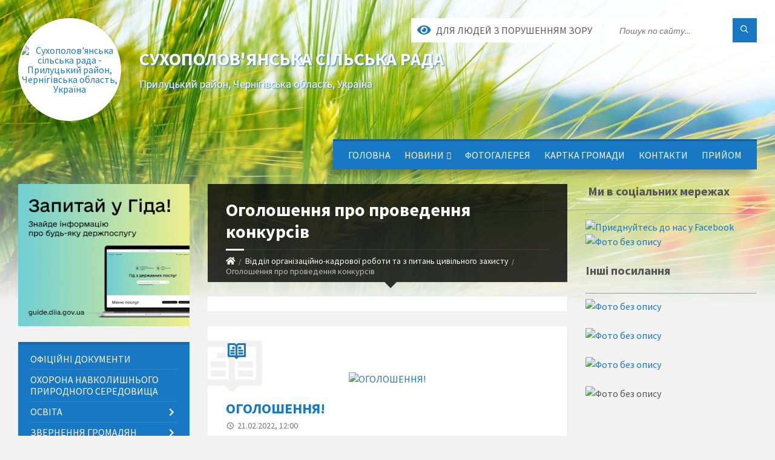

--- FILE ---
content_type: text/css;charset=UTF-8
request_url: https://gromada.org.ua/themes/2021_townpress/css/77319/theme_vip.css?v=1768657238
body_size: -430
content:
		@import '../blue.css?v=1768657239';
